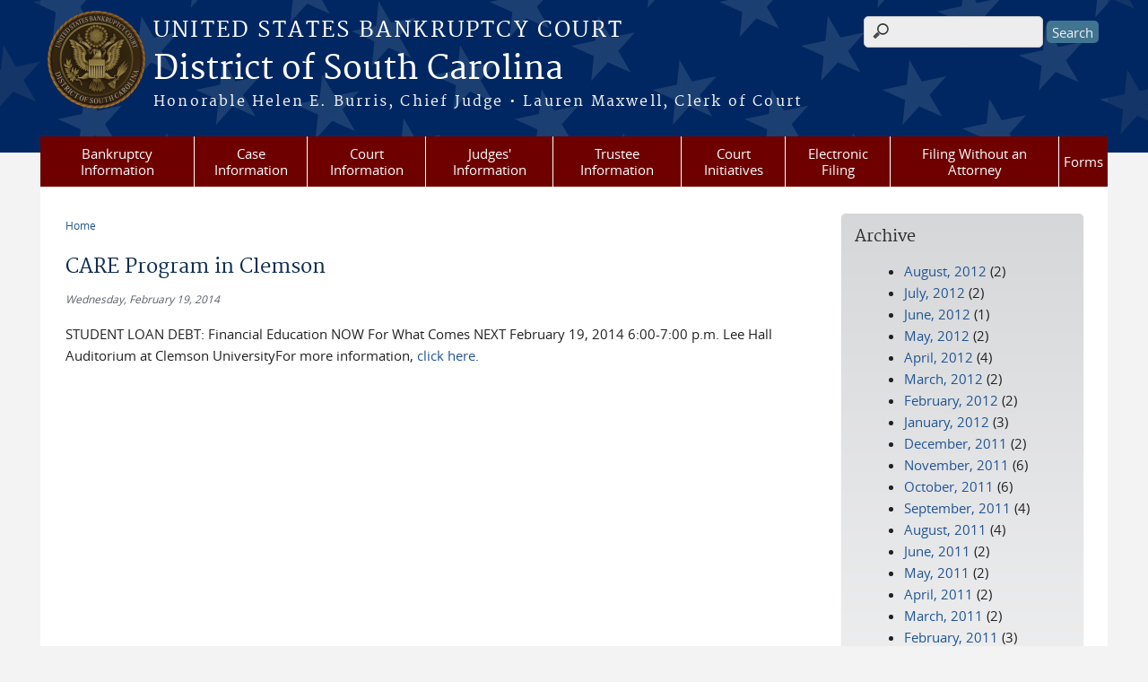

--- FILE ---
content_type: text/html; charset=utf-8
request_url: https://www.scb.uscourts.gov/news/care-program-clemson?page=5
body_size: 32658
content:
<!DOCTYPE html>
  <!--[if IEMobile 7]><html class="no-js ie iem7" lang="en" dir="ltr"><![endif]-->
  <!--[if lte IE 6]><html class="no-js ie lt-ie9 lt-ie8 lt-ie7" lang="en" dir="ltr"><![endif]-->
  <!--[if (IE 7)&(!IEMobile)]><html class="no-js ie lt-ie9 lt-ie8" lang="en" dir="ltr"><![endif]-->
  <!--[if IE 8]><html class="no-js ie lt-ie9" lang="en" dir="ltr"><![endif]-->
  <!--[if (gte IE 9)|(gt IEMobile 7)]><html class="no-js ie" lang="en" dir="ltr" prefix="content: http://purl.org/rss/1.0/modules/content/ dc: http://purl.org/dc/terms/ foaf: http://xmlns.com/foaf/0.1/ og: http://ogp.me/ns# rdfs: http://www.w3.org/2000/01/rdf-schema# sioc: http://rdfs.org/sioc/ns# sioct: http://rdfs.org/sioc/types# skos: http://www.w3.org/2004/02/skos/core# xsd: http://www.w3.org/2001/XMLSchema#"><![endif]-->
  <!--[if !IE]><!--><html class="no-js" lang="en" dir="ltr" prefix="content: http://purl.org/rss/1.0/modules/content/ dc: http://purl.org/dc/terms/ foaf: http://xmlns.com/foaf/0.1/ og: http://ogp.me/ns# rdfs: http://www.w3.org/2000/01/rdf-schema# sioc: http://rdfs.org/sioc/ns# sioct: http://rdfs.org/sioc/types# skos: http://www.w3.org/2004/02/skos/core# xsd: http://www.w3.org/2001/XMLSchema#"><!--<![endif]-->
<head>
  <meta http-equiv="X-UA-Compatible" content="IE=9; IE=8; IE=7" />
<meta charset="utf-8" />
<meta name="Generator" content="Drupal 7 (http://drupal.org)" />
<link rel="canonical" href="/news/care-program-clemson" />
<link rel="shortlink" href="/node/1438" />
<link rel="shortcut icon" href="https://www.scb.uscourts.gov/sites/all/themes/bankruptcy/favicon.ico" type="image/vnd.microsoft.icon" />
<link rel="profile" href="http://www.w3.org/1999/xhtml/vocab" />
<meta name="HandheldFriendly" content="true" />
<meta name="MobileOptimized" content="width" />
<meta http-equiv="cleartype" content="on" />
<link rel="apple-touch-icon" href="https://www.scb.uscourts.gov/sites/all/themes/cstbase/apple-touch-icon-114x114.png" sizes="114x114" />
<link rel="apple-touch-icon" href="https://www.scb.uscourts.gov/sites/all/themes/cstbase/apple-touch-icon-57x57.png" sizes="57x57" />
<link rel="apple-touch-icon" href="https://www.scb.uscourts.gov/sites/all/themes/cstbase/apple-touch-icon-60x60.png" sizes="60x60" />
<link rel="apple-touch-icon" href="https://www.scb.uscourts.gov/sites/all/themes/cstbase/apple-touch-icon-72x72.png" sizes="72x72" />
<link rel="apple-touch-icon" href="https://www.scb.uscourts.gov/sites/all/themes/cstbase/apple-touch-icon-76x76.png" sizes="76x76" />
<link rel="apple-touch-icon-precomposed" href="https://www.scb.uscourts.gov/sites/all/themes/cstbase/apple-touch-icon-precomposed-114x114.png" sizes="114x114" />
<link rel="apple-touch-icon-precomposed" href="https://www.scb.uscourts.gov/sites/all/themes/cstbase/apple-touch-icon-precomposed-152x152.png" sizes="152x152" />
<link rel="apple-touch-icon-precomposed" href="https://www.scb.uscourts.gov/sites/all/themes/cstbase/apple-touch-icon-precomposed-196x196.png" sizes="196x196" />
<link rel="apple-touch-icon-precomposed" href="https://www.scb.uscourts.gov/sites/all/themes/cstbase/apple-touch-icon-precomposed-72x72.png" sizes="72x72" />
<link rel="apple-touch-icon-precomposed" href="https://www.scb.uscourts.gov/sites/all/themes/cstbase/apple-touch-icon-precomposed.png" />
<link rel="apple-touch-icon" href="https://www.scb.uscourts.gov/sites/all/themes/cstbase/apple-touch-icon.png" />
<meta name="viewport" content="width=device-width" />
  <title>CARE Program in Clemson | District of South Carolina | United States Bankruptcy Court</title>
  <style>
@import url("https://www.scb.uscourts.gov/sites/all/themes/omega/omega/css/modules/system/system.base.css?t29zqf");
@import url("https://www.scb.uscourts.gov/sites/all/themes/omega/omega/css/modules/system/system.menus.theme.css?t29zqf");
@import url("https://www.scb.uscourts.gov/sites/all/themes/omega/omega/css/modules/system/system.messages.theme.css?t29zqf");
@import url("https://www.scb.uscourts.gov/sites/all/themes/omega/omega/css/modules/system/system.theme.css?t29zqf");
@import url("https://www.scb.uscourts.gov/sites/all/modules/contrib/calendar/css/calendar_multiday.css?t29zqf");
@import url("https://www.scb.uscourts.gov/modules/node/node.css?t29zqf");
@import url("https://www.scb.uscourts.gov/sites/all/themes/omega/omega/css/modules/comment/comment.theme.css?t29zqf");
@import url("https://www.scb.uscourts.gov/sites/all/themes/omega/omega/css/modules/field/field.theme.css?t29zqf");
@import url("https://www.scb.uscourts.gov/sites/all/modules/contrib/extlink/css/extlink.css?t29zqf");
@import url("https://www.scb.uscourts.gov/sites/all/modules/contrib/views/css/views.css?t29zqf");
@import url("https://www.scb.uscourts.gov/sites/all/themes/omega/omega/css/modules/search/search.theme.css?t29zqf");
@import url("https://www.scb.uscourts.gov/sites/all/themes/omega/omega/css/modules/user/user.base.css?t29zqf");
@import url("https://www.scb.uscourts.gov/sites/all/themes/omega/omega/css/modules/user/user.theme.css?t29zqf");
@import url("https://www.scb.uscourts.gov/sites/all/modules/contrib/ckeditor/css/ckeditor.css?t29zqf");
</style>
<style>
@import url("https://www.scb.uscourts.gov/sites/all/modules/contrib/jquery_update/replace/ui/themes/base/minified/jquery.ui.core.min.css?t29zqf");
@import url("https://www.scb.uscourts.gov/sites/all/themes/cstbase/css/jquery_ui/jquery-ui.css?t29zqf");
@import url("https://www.scb.uscourts.gov/sites/all/modules/contrib/jquery_update/replace/ui/themes/base/minified/jquery.ui.button.min.css?t29zqf");
@import url("https://www.scb.uscourts.gov/sites/all/modules/contrib/jquery_update/replace/ui/themes/base/minified/jquery.ui.resizable.min.css?t29zqf");
@import url("https://www.scb.uscourts.gov/sites/all/modules/contrib/jquery_update/replace/ui/themes/base/minified/jquery.ui.dialog.min.css?t29zqf");
@import url("https://www.scb.uscourts.gov/sites/all/modules/contrib/ctools/css/ctools.css?t29zqf");
@import url("https://www.scb.uscourts.gov/sites/all/modules/contrib/custom_search/custom_search.css?t29zqf");
@import url("https://www.scb.uscourts.gov/sites/all/modules/contrib/responsive_menus/styles/meanMenu/meanmenu.min.css?t29zqf");
@import url("https://www.scb.uscourts.gov/sites/all/modules/contrib/date/date_api/date.css?t29zqf");
</style>
<style>
@import url("https://www.scb.uscourts.gov/sites/all/themes/cstbase/css/cstbase.normalize.css?t29zqf");
@import url("https://www.scb.uscourts.gov/sites/all/themes/cstbase/css/cstbase.hacks.css?t29zqf");
@import url("https://www.scb.uscourts.gov/sites/all/themes/cstbase/css/cstbase.styles.css?t29zqf");
@import url("https://www.scb.uscourts.gov/sites/all/themes/adaptive/css/adaptive.normalize.css?t29zqf");
@import url("https://www.scb.uscourts.gov/sites/all/themes/adaptive/css/adaptive.hacks.css?t29zqf");
@import url("https://www.scb.uscourts.gov/sites/all/themes/adaptive/css/adaptive.styles.css?t29zqf");
@import url("https://www.scb.uscourts.gov/sites/all/themes/bankruptcy/css/bankruptcy.normalize.css?t29zqf");
@import url("https://www.scb.uscourts.gov/sites/all/themes/bankruptcy/css/bankruptcy.hacks.css?t29zqf");
@import url("https://www.scb.uscourts.gov/sites/all/themes/bankruptcy/css/bankruptcy.styles.css?t29zqf");
</style>

<!--[if lte IE 8]>
<style>
@import url("https://www.scb.uscourts.gov/sites/all/themes/cstbase/css/cstbase.no-query.css?t29zqf");
@import url("https://www.scb.uscourts.gov/sites/all/themes/adaptive/css/adaptive.no-query.css?t29zqf");
@import url("https://www.scb.uscourts.gov/sites/all/themes/bankruptcy/css/bankruptcy.no-query.css?t29zqf");
</style>
<![endif]-->
<style>
@import url("https://www.scb.uscourts.gov/sites/all/themes/adaptive/css/layouts/adaptive/adaptive.layout.css?t29zqf");
</style>
  <script src="https://www.scb.uscourts.gov/sites/all/libraries/modernizr/modernizr.custom.45361.js?t29zqf"></script>
<script src="//ajax.googleapis.com/ajax/libs/jquery/1.12.4/jquery.min.js"></script>
<script>window.jQuery || document.write("<script src='/sites/all/modules/contrib/jquery_update/replace/jquery/1.12/jquery.min.js'>\x3C/script>")</script>
<script src="https://www.scb.uscourts.gov/misc/jquery-extend-3.4.0.js?v=1.12.4"></script>
<script src="https://www.scb.uscourts.gov/misc/jquery-html-prefilter-3.5.0-backport.js?v=1.12.4"></script>
<script src="https://www.scb.uscourts.gov/misc/jquery.once.js?v=1.2"></script>
<script src="https://www.scb.uscourts.gov/misc/drupal.js?t29zqf"></script>
<script src="https://www.scb.uscourts.gov/sites/all/themes/omega/omega/js/no-js.js?t29zqf"></script>
<script src="https://www.scb.uscourts.gov/sites/all/modules/contrib/jquery_update/js/jquery_browser.js?v=0.0.1"></script>
<script src="//ajax.googleapis.com/ajax/libs/jqueryui/1.10.2/jquery-ui.min.js"></script>
<script>window.jQuery.ui || document.write("<script src='/sites/all/modules/contrib/jquery_update/replace/ui/ui/minified/jquery-ui.min.js'>\x3C/script>")</script>
<script src="https://www.scb.uscourts.gov/misc/ui/jquery.ui.position-1.13.0-backport.js?v=1.10.2"></script>
<script src="https://www.scb.uscourts.gov/misc/ui/jquery.ui.dialog-1.13.0-backport.js?v=1.10.2"></script>
<script src="https://www.scb.uscourts.gov/misc/form-single-submit.js?v=7.103"></script>
<script src="https://www.scb.uscourts.gov/sites/all/modules/custom/us_courts_helpers/js/json2.js?t29zqf"></script>

<!--[if (gte IE 6)&(lte IE 8)]>
<script src="https://www.scb.uscourts.gov/sites/all/themes/adaptive/libraries/html5shiv/html5shiv.min.js?t29zqf"></script>
<![endif]-->

<!--[if (gte IE 6)&(lte IE 8)]>
<script src="https://www.scb.uscourts.gov/sites/all/themes/adaptive/libraries/html5shiv/html5shiv-printshiv.min.js?t29zqf"></script>
<![endif]-->

<!--[if (gte IE 6)&(lte IE 8)]>
<script src="https://www.scb.uscourts.gov/sites/all/themes/adaptive/libraries/respond/respond.min.js?t29zqf"></script>
<![endif]-->
<script src="https://www.scb.uscourts.gov/sites/all/modules/contrib/custom_search/js/custom_search.js?t29zqf"></script>
<script src="https://www.scb.uscourts.gov/sites/all/modules/contrib/responsive_menus/styles/meanMenu/jquery.meanmenu.min.js?t29zqf"></script>
<script src="https://www.scb.uscourts.gov/sites/all/modules/contrib/responsive_menus/styles/meanMenu/responsive_menus_mean_menu.js?t29zqf"></script>
<script src="https://www.scb.uscourts.gov/sites/all/modules/contrib/extlink/js/extlink.js?t29zqf"></script>
<script src="https://www.scb.uscourts.gov/sites/all/themes/cstbase/js/cstbase.behaviors.js?t29zqf"></script>
<script src="https://www.scb.uscourts.gov/sites/all/themes/adaptive/js/jquery.horizontalNav.min.js?t29zqf"></script>
<script src="https://www.scb.uscourts.gov/sites/all/themes/adaptive/js/adaptive.behaviors.js?t29zqf"></script>
<script src="https://www.scb.uscourts.gov/sites/all/themes/bankruptcy/js/wnxml.js?t29zqf"></script>
<script src="https://www.scb.uscourts.gov/sites/all/themes/bankruptcy/js/twib.js?t29zqf"></script>
<script src="https://www.scb.uscourts.gov/sites/all/themes/bankruptcy/js/tokens.js?t29zqf"></script>
<script src="https://www.scb.uscourts.gov/sites/all/themes/bankruptcy/js/calendars.js?t29zqf"></script>
<script src="https://www.scb.uscourts.gov/sites/all/themes/bankruptcy/js/main.js?t29zqf"></script>
<script src="https://www.scb.uscourts.gov/sites/all/themes/bankruptcy/js/collapsibles.js?t29zqf"></script>
<script>jQuery.extend(Drupal.settings, {"basePath":"\/","pathPrefix":"","setHasJsCookie":0,"custom_search":{"form_target":"_self","solr":1},"responsive_menus":[{"selectors":"#main-menu, .l-region--header .menu-name-main-menu, #block-system-main-menu","container":"body","trigger_txt":"\u0026#8801; MENU","close_txt":"X CLOSE","close_size":"1em","position":"left","media_size":"960","show_children":"1","expand_children":"1","expand_txt":"\u25bc","contract_txt":"\u25b2","remove_attrs":"1","responsive_menus_style":"mean_menu"}],"us_courts_extlink":{"extlink_default_text":"You are now leaving the website of the District of South Carolina. The link below contains information created and maintained by other public and private organizations.\r\n\r\nThis link is provided for the user\u0027s convenience. The District of South Carolina does not control or guarantee the accuracy, relevance, timeliness, or completeness of this outside information; nor does it control or guarantee the ongoing availability, maintenance, or security of this Internet site. Further, the inclusion of links is not intended to reflect their importance or to endorse any views expressed, or products or services offered, on these outside sites, or the organizations sponsoring the sites."},"urlIsAjaxTrusted":{"\/news\/care-program-clemson?page=5":true},"extlink":{"extTarget":0,"extClass":"ext","extLabel":"(link is external)","extImgClass":0,"extIconPlacement":0,"extSubdomains":1,"extExclude":"(.uscourts.gov)|(-admin.jdc.ao.dcn)|(-dev.jdc.ao.dcn)","extInclude":"","extCssExclude":"","extCssExplicit":"","extAlert":0,"extAlertText":"You are now leaving the website of the District of South Carolina. The link below contains information created and maintained by other public and private organizations.\r\n\r\nThis link is provided for the user\u0027s convenience. The District of South Carolina does not control or guarantee the accuracy, relevance, timeliness, or completeness of this outside information; nor does it control or guarantee the ongoing availability, maintenance, or security of this Internet site. Further, the inclusion of links is not intended to reflect their importance or to endorse any views expressed, or products or services offered, on these outside sites, or the organizations sponsoring the sites.","mailtoClass":"mailto","mailtoLabel":"(link sends e-mail)","extUseFontAwesome":0}});</script>
</head>
<body class="html not-front not-logged-in page-node page-node- page-node-1438 node-type-news-announcements section-news">
  <a href="#main-content" class="element-invisible element-focusable">Skip to main content</a>
    <div id="header-outline">
<div id="page-wrapper">
  <div class="l-page has-one-sidebar has-sidebar-second">

    <!-- Header -->
    <header class="l-header" role="banner">
      <div class="l-branding">
                  <a href="/" title="Home" rel="home" class="site-logo"><img src="https://www.scb.uscourts.gov/sites/default/files/BankruptcyDISTRICT%20OF%20SOUTH%20CAROLINA_AG_DARK.png" alt="Home" /></a>
        
        <div class="court-info">
                      <h1 class="court-title"><a href="/" title="Home" rel="home"><span>United States Bankruptcy Court</span></a></h1>
          
          
                          <h2 class="site-name">
                <a href="/" title="Home" rel="home">
                                    District of South Carolina                </a>
              </h2>
            
                          <h1 class="site-slogan">
                <a href="/" title="Home" rel="home"><span>Honorable Helen E. Burris, Chief Judge   •   Lauren Maxwell, Clerk of Court</span></a>
              </h1>
            
                  </div>

              </div>

        <div class="l-region l-region--header">
    <div id="block-search-form" role="search" class="block block--search block--search-form">
        <div class="block__content">
    <form class="search-form search-block-form" role="search" action="/news/care-program-clemson?page=5" method="post" id="search-block-form" accept-charset="UTF-8"><div><div class="container-inline">
      <h2 class="element-invisible">Search form</h2>
    <div class="form-item form-type-textfield form-item-search-block-form">
  <label for="edit-search-block-form--2">Search this site </label>
 <input title="Enter the terms you wish to search for." class="custom-search-box form-text" placeholder="" type="text" id="edit-search-block-form--2" name="search_block_form" value="" size="15" maxlength="128" />
</div>
<div class="form-actions form-wrapper" id="edit-actions"><input type="submit" id="edit-submit" name="op" value="Search" class="form-submit" /></div><input type="hidden" name="form_build_id" value="form-2IdwnmUk8U7xcw4Me1uqUMGhBK69yz-o8AIhNSlMirI" />
<input type="hidden" name="form_id" value="search_block_form" />
</div>
</div></form>  </div>
</div>
<div id="block-us-courts-stock-font-resizer" class="block block--us-courts-stock text-resizer-block block--us-courts-stock-font-resizer">
        <div class="block__content">
    <div class="resizer-wrap clearfix">
	<span>Text Size: </span>
	<ul class="resizer">
		<li class="decrease-font"><a href="#">Decrease font size</a></li>
		<li class="reset-font"><a href="#">Reset font size</a></li>
		<li class="increase-font"><a href="#">Increase font size</a></li>
	</ul>
</div>  </div>
</div>
<nav id="block-menu-block-us-courts-menu-blocks-main-nav" role="navigation" class="block block--menu-block block--menu-block-us-courts-menu-blocks-main-nav">
      
  <div class="menu-block-wrapper menu-block-us_courts_menu_blocks_main_nav menu-name-main-menu parent-mlid-0 menu-level-1">
  <ul class="menu"><li class="first expanded menu-mlid-469"><a href="/week-bankruptcy">Bankruptcy Information</a><ul class="menu"><li class="first leaf menu-mlid-507"><a href="http://www.uscourts.gov/services-forms/bankruptcy/bankruptcy-basics">Bankruptcy Basics</a></li>
<li class="leaf menu-mlid-535"><a href="/bbvideos">Bankruptcy Basics Videos</a></li>
<li class="leaf menu-mlid-534"><a href="/credit-reporting-information">Credit Reporting Information</a></li>
<li class="leaf menu-mlid-451"><a href="/court-info/faq">FAQs</a></li>
<li class="leaf menu-mlid-528"><a href="https:/goexternal.html?http://www.uscourts.gov/educational-resources/educational-activities/bankruptcy-basics-glossary">Glossary of Bankruptcy Terms</a></li>
<li class="leaf menu-mlid-530"><a href="/list-creditors">List of Creditors</a></li>
<li class="last leaf has-children menu-mlid-2315"><a href="/week-bankruptcy">Bankruptcy History</a></li>
</ul></li>
<li class="expanded menu-mlid-463"><a href="/case-information">Case Information</a><ul class="menu"><li class="first leaf menu-mlid-541"><a href="/case-information">Access To Case Info</a></li>
<li class="leaf menu-mlid-536"><a href="/archive-retrieval">Archived Cases</a></li>
<li class="leaf menu-mlid-476"><a href="/case-filing-stats">Case Filing Stats</a></li>
<li class="leaf menu-mlid-538"><a href="/electronic-notice-overview">Electronic Notice</a></li>
<li class="leaf menu-mlid-537"><a href="/vcis">VCIS</a></li>
<li class="last leaf menu-mlid-2308"><a href="https://www.scb.uscourts.gov/unclaimed-funds">Unclaimed Funds </a></li>
</ul></li>
<li class="expanded menu-mlid-450"><a href="https:/#">Court Information</a><ul class="menu"><li class="first leaf menu-mlid-1182"><a href="/assistance-hearing-impaired-and-language-resources">Assistance for the Hearing Impaired and Language Resources</a></li>
<li class="leaf menu-mlid-475"><a href="/court-calendars">Calendars</a></li>
<li class="leaf menu-mlid-968"><a href="/self-scheduling-calendars">Self-Scheduling Calendars</a></li>
<li class="leaf menu-mlid-529"><a href="/bankruptcy-court-divisions">Divisions &amp; Case Assignment</a></li>
<li class="leaf menu-mlid-546"><a href="/employment-opportunities">Employment Opportunities</a></li>
<li class="leaf menu-mlid-521"><a href="/court-fees">Fees</a></li>
<li class="leaf menu-mlid-504"><a href="/help">Help</a></li>
<li class="leaf has-children menu-mlid-524"><a href="/local-rules">Local Rules and Orders</a></li>
<li class="leaf has-children menu-mlid-452"><a href="/court-info/court-locations">Locations</a></li>
<li class="leaf menu-mlid-2011"><a href="/mediation">Mediation</a></li>
<li class="leaf menu-mlid-453"><a href="/court-info/court-holidays">Office Hours &amp; Holiday Schedule</a></li>
<li class="leaf menu-mlid-473"><a href="/sale-notices">Sale Notices</a></li>
<li class="leaf has-children menu-mlid-505"><a href="/court-technology">Technology</a></li>
<li class="leaf menu-mlid-512"><a href="/telephone-directory">Telephone Directory</a></li>
<li class="last leaf menu-mlid-509"><a href="/transcripts-audio-recordings">Transcripts &amp; Audio Recordings</a></li>
</ul></li>
<li class="expanded menu-mlid-459"><a href="/chambers-guidelines-information">Judges&#039; Information</a><ul class="menu"><li class="first leaf has-children menu-mlid-495"><a href="/chambers-guidelines-information">Chambers Guidelines &amp; Information</a></li>
<li class="leaf menu-mlid-607"><a href="/rules-judicial-conduct-and-judicial-disability">Judicial Conduct and Judicial Disability</a></li>
<li class="leaf menu-mlid-606"><a href="/judges-attendance-privately-funded-educational-programs">Judges&#039; Attendance at Privately Funded Educational Programs</a></li>
<li class="leaf menu-mlid-1639"><a href="/judicial-opinions">Judicial Opinions</a></li>
<li class="last leaf menu-mlid-496"><a href="/self-scheduling-calendars">Self-Scheduling Calendars</a></li>
</ul></li>
<li class="leaf menu-mlid-468"><a href="/trustee-information">Trustee Information</a></li>
<li class="expanded menu-mlid-467"><a href="/court-initiatives">Court Initiatives</a><ul class="menu"><li class="first leaf menu-mlid-479"><a href="/ask-lawyer">Ask-A-Lawyer</a></li>
<li class="last leaf menu-mlid-478"><a href="/financial-education-care-program">Financial Education</a></li>
</ul></li>
<li class="expanded menu-mlid-466"><a href="/electronic-filing">Electronic Filing</a><ul class="menu"><li class="first leaf menu-mlid-608"><a href="https://ecf.scb.uscourts.gov/">CM/ECF</a></li>
<li class="leaf menu-mlid-506"><a href="/cmecf-participants-guides">CM/ECF Participant&#039;s Guides</a></li>
<li class="leaf menu-mlid-532"><a href="https:/pdf/Local_Rules/5005-4/5005-4.pdf">Local Rule Regarding Electronic Filing</a></li>
<li class="leaf menu-mlid-513"><a href="/electronic-filing-claims">Filing a Claim (ePOC)</a></li>
<li class="leaf menu-mlid-545"><a href="/electronic-filing">Filing a Financial Management Certificate (eFinCert)</a></li>
<li class="last leaf menu-mlid-526"><a href="/filing-access-cmecf">Filing Access to CM/ECF</a></li>
</ul></li>
<li class="expanded menu-mlid-465"><a href="/filing-without-attorney-debtors">Filing Without an Attorney</a><ul class="menu"><li class="first leaf menu-mlid-483"><a href="/parties-without-attorney-creditors">Creditors</a></li>
<li class="leaf menu-mlid-482"><a href="/filing-without-attorney-debtors">Debtors</a></li>
<li class="leaf menu-mlid-484"><a href="/parties-without-attorney-other-interested-parties">Other Interested Parties</a></li>
<li class="leaf menu-mlid-2310"><a href="/esr">Submitting a Bankruptcy Package Electronically - Electronic Self-Representation (eSR)</a></li>
<li class="leaf menu-mlid-2306"><a href="/edss">Electronic Document Submission System (EDSS)</a></li>
<li class="leaf menu-mlid-2309"><a href="https://www.scb.uscourts.gov/reaffirmation-agreements">Reaffirmation Agreements</a></li>
<li class="leaf menu-mlid-2312"><a href="https://www.scb.uscourts.gov/online-payments">Pay Fees Online</a></li>
<li class="last leaf menu-mlid-2311"><a href="https://www.scb.uscourts.gov/unclaimed-funds">Unclaimed Funds</a></li>
</ul></li>
<li class="last expanded menu-mlid-457"><a href="/local-forms">Forms</a><ul class="menu"><li class="first leaf menu-mlid-485"><a href="/local-forms">Local Forms</a></li>
<li class="last leaf menu-mlid-486"><a href="http://www.uscourts.gov/forms/bankruptcy-forms">National Forms</a></li>
</ul></li>
</ul></div>
</nav>
  </div>
          </header>

    <!-- Main Content -->
    <div id="main-content-wrapper">
      <div class="l-main">
                
        <!-- Front page welcome message -->

        <div class="l-welcome">
                            </div>

        <!-- Main Content -->
        <div class="l-content" role="main">

          
          <h2 class="element-invisible">You are here</h2><ul class="breadcrumb"><li><a href="/">Home</a></li></ul>            <a id="main-content"></a>
          
                      <h1 id="page-title">
              CARE Program in Clemson            </h1>
          
                                        
                      <article about="/news/care-program-clemson" typeof="sioc:Item foaf:Document" role="article" class="node node--news-announcements node--full node--news-announcements--full">
      <header>
                  <span property="dc:title" content="CARE Program in Clemson" class="rdf-meta element-hidden"></span><span property="sioc:num_replies" content="0" datatype="xsd:integer" class="rdf-meta element-hidden"></span>    </header>
  
  
  <div class="node__content">
    <div class="field field--name-field-news-date field--type-date field--label-hidden"><div class="field__items"><div class="field__item even"><span  property="dc:date" datatype="xsd:dateTime" content="2014-02-19T00:00:00-05:00" class="date-display-single">Wednesday, February 19, 2014</span></div></div></div><div class="field field--name-body field--type-text-with-summary field--label-hidden"><div class="field__items"><div class="field__item even" property="content:encoded"><p>STUDENT LOAN DEBT: Financial Education NOW For What Comes NEXT February 19, 2014 6:00-7:00 p.m. Lee Hall Auditorium at Clemson UniversityFor more information, <a href="http://www.scb.uscourts.gov/pdf/court_postings/student loan debt.pdf">click here. </a></p>
</div></div></div>  </div>

    </article>
          
                    </div>
          <aside class="l-region l-region--sidebar-second">
    <div id="block-views-news-archive-block" class="block block--views grey_gradient block--views-news-archive-block">
        <h2 class="block__title">Archive</h2>
      <div class="block__content">
    <div class="view view-news view-id-news view-display-id-archive_block view-dom-id-5c9b35bcd2f831886f4e09560ed21726">
        
  
  
      <div class="view-content">
      <div class="item-list">
  <ul class="views-summary">
      <li><a href="/news/2012-08">August, 2012</a>
              (2)
          </li>
      <li><a href="/news/2012-07">July, 2012</a>
              (2)
          </li>
      <li><a href="/news/2012-06">June, 2012</a>
              (1)
          </li>
      <li><a href="/news/2012-05">May, 2012</a>
              (2)
          </li>
      <li><a href="/news/2012-04">April, 2012</a>
              (4)
          </li>
      <li><a href="/news/2012-03">March, 2012</a>
              (2)
          </li>
      <li><a href="/news/2012-02">February, 2012</a>
              (2)
          </li>
      <li><a href="/news/2012-01">January, 2012</a>
              (3)
          </li>
      <li><a href="/news/2011-12">December, 2011</a>
              (2)
          </li>
      <li><a href="/news/2011-11">November, 2011</a>
              (6)
          </li>
      <li><a href="/news/2011-10">October, 2011</a>
              (6)
          </li>
      <li><a href="/news/2011-09">September, 2011</a>
              (4)
          </li>
      <li><a href="/news/2011-08">August, 2011</a>
              (4)
          </li>
      <li><a href="/news/2011-06">June, 2011</a>
              (2)
          </li>
      <li><a href="/news/2011-05">May, 2011</a>
              (2)
          </li>
      <li><a href="/news/2011-04">April, 2011</a>
              (2)
          </li>
      <li><a href="/news/2011-03">March, 2011</a>
              (2)
          </li>
      <li><a href="/news/2011-02">February, 2011</a>
              (3)
          </li>
      <li><a href="/news/2011-01">January, 2011</a>
              (5)
          </li>
      <li><a href="/news/2010-12">December, 2010</a>
              (4)
          </li>
      <li><a href="/news/2010-11">November, 2010</a>
              (5)
          </li>
      <li><a href="/news/2010-10">October, 2010</a>
              (5)
          </li>
      <li><a href="/news/2010-09">September, 2010</a>
              (3)
          </li>
      <li><a href="/news/2010-08">August, 2010</a>
              (1)
          </li>
      <li><a href="/news/2010-07">July, 2010</a>
              (5)
          </li>
      <li><a href="/news/2010-06">June, 2010</a>
              (1)
          </li>
      <li><a href="/news/2010-05">May, 2010</a>
              (3)
          </li>
      <li><a href="/news/2010-04">April, 2010</a>
              (1)
          </li>
      <li><a href="/news/2010-03">March, 2010</a>
              (7)
          </li>
      <li><a href="/news/2010-02">February, 2010</a>
              (3)
          </li>
    </ul>
</div>
    </div>
  
      <h2 class="element-invisible">Pages</h2><ul class="pager"><li class="pager__item pager__item--first"><a title="Go to first page" href="/news/care-program-clemson">« first</a></li>
<li class="pager__item pager__item--previous"><a title="Go to previous page" href="/news/care-program-clemson?page=4">‹ previous</a></li>
<li class="pager__item"><a title="Go to page 1" href="/news/care-program-clemson">1</a></li>
<li class="pager__item"><a title="Go to page 2" href="/news/care-program-clemson?page=1">2</a></li>
<li class="pager__item"><a title="Go to page 3" href="/news/care-program-clemson?page=2">3</a></li>
<li class="pager__item"><a title="Go to page 4" href="/news/care-program-clemson?page=3">4</a></li>
<li class="pager__item"><a title="Go to page 5" href="/news/care-program-clemson?page=4">5</a></li>
<li class="pager__item pager__item--current">6</li>
<li class="pager__item"><a title="Go to page 7" href="/news/care-program-clemson?page=6">7</a></li>
<li class="pager__item"><a title="Go to page 8" href="/news/care-program-clemson?page=7">8</a></li>
<li class="pager__item"><a title="Go to page 9" href="/news/care-program-clemson?page=8">9</a></li>
<li class="pager__item pager__item--next"><a title="Go to next page" href="/news/care-program-clemson?page=6">next ›</a></li>
<li class="pager__item pager__item--last"><a title="Go to last page" href="/news/care-program-clemson?page=8">last »</a></li>
</ul>  
  
  
  
  
</div>  </div>
</div>
  </aside>
        

        <!-- Triptych -->
        <div class="l-triptych">
                                      </div>

      </div>
    </div>

     <!-- Footer -->
    <footer class="l-footer" role="contentinfo">
        <div class="l-region l-region--footer">
    <div id="block-nodeblock-nb-footer-coptright" class="block block--nodeblock block--nodeblock-nb-footer-coptright">
        <div class="block__content">
    <div id="node-15" class="node node--node-block node--full node--node-block--full clearfix" about="/content/footer-copyright" typeof="sioc:Item foaf:Document" role="article" class="node node--node-block node--full node--node-block--full">

        <span property="dc:title" content="Footer (left): Home" class="rdf-meta element-hidden"></span><span property="sioc:num_replies" content="0" datatype="xsd:integer" class="rdf-meta element-hidden"></span>
  
  <div class="content" class="node__content">
    <div class="field field--name-body field--type-text-with-summary field--label-hidden"><div class="field__items"><div class="field__item even" property="content:encoded"><p><a class="ql-first" href="/">Home</a> | <a href="/sitemap">Sitemap</a> | <a href="/email.html?feedback">Send Us Feedback</a> | <a href="/employment">Employment</a> | <a href="http://www.uscourts.gov/Common/Glossary.aspx" target="_blank">Glossary of Legal Terms</a> | <a href="/help">Help</a> | <a class="ql-last" href="/court-info/faq">FAQs</a></p>
</div></div></div>  </div>

  
  
</div>
  </div>
</div>
<div id="block-nodeblock-nb-footer-quick-links" class="block block--nodeblock block--nodeblock-nb-footer-quick-links">
        <div class="block__content">
    <div id="node-14" class="node node--node-block node--full node--node-block--full clearfix" about="/content/footer-right-quick-links" typeof="sioc:Item foaf:Document" role="article" class="node node--node-block node--full node--node-block--full">

        <span property="dc:title" content="Footer (right): Quick links" class="rdf-meta element-hidden"></span><span property="sioc:num_replies" content="0" datatype="xsd:integer" class="rdf-meta element-hidden"></span>
  
  <div class="content" class="node__content">
    <div class="field field--name-body field--type-text-with-summary field--label-hidden"><div class="field__items"><div class="field__item even" property="content:encoded"><p><a class="ql-first" href="/security-disclaimer-policy">Security &amp; Disclaimer Policy</a></p>
</div></div></div>  </div>

  
  
</div>
  </div>
</div>
  </div>
    </footer>

  </div>
</div>
</div>
  <script src="https://www.scb.uscourts.gov/sites/all/modules/custom/us_courts_extlink/us_courts_extlink.js?t29zqf"></script>
<script src=""></script>
</body>
</html>


--- FILE ---
content_type: application/javascript
request_url: https://www.scb.uscourts.gov/sites/all/themes/bankruptcy/js/wnxml.js?t29zqf
body_size: 14553
content:
var xmlItemTemplate;

var WebServicePath = location.protocol + "//" + document.location.host + "/MessageWebService/";
var xmlhttp;
var xmlhttpAlert;
var xmlhttpSroll;
var xmlhttpNOS;
var startDate;
var msgType;
var AlertElement;


function loadXMLDoc(url)
{
xmlhttp=null
// code for Mozilla, etc.
if (window.XMLHttpRequest)
  {
  xmlhttp=new XMLHttpRequest()
  }
// code for IE
else if (window.ActiveXObject)
  {
  xmlhttp=new ActiveXObject("Microsoft.XMLHTTP")
  }
  
if (xmlhttp!=null)
  {
  
   xmlhttp.onreadystatechange=state_Change;
   try{xmlhttp.open("POST",url,true);}
   catch(err){return;}
   xmlhttp.setRequestHeader("Content-length", 0);
   xmlhttp.send("");
  }
else
  {
   alert("Your browser does not support XMLHTTP.")
  }
}

function loadAlert(url)
{
xmlhttpAlert=null
// code for Mozilla, etc.
if (window.XMLHttpRequest)
  {
  xmlhttpAlert=new XMLHttpRequest()
  }
// code for IE
else if (window.ActiveXObject)
  {
  xmlhttpAlert=new ActiveXObject("Microsoft.XMLHTTP")
  }
  
if (xmlhttpAlert!=null)
  {
  
   xmlhttpAlert.onreadystatechange=state_ChangeAlert;
   try{xmlhttpAlert.open("POST",url,true);}
   catch(err){return;}
   xmlhttpAlert.setRequestHeader("Content-Length", 0);
   xmlhttpAlert.send("");
  }
else
  {
   alert("Your browser does not support XMLHTTP.")
  }
}

function loadScroll(url)
{
xmlhttpScroll=null
// code for Mozilla, etc.
if (window.XMLHttpRequest)
  {
  xmlhttpScroll=new XMLHttpRequest()
  }
// code for IE
else if (window.ActiveXObject)
  {
  xmlhttpScroll=new ActiveXObject("Microsoft.XMLHTTP")
  }
  
if (xmlhttpScroll!=null)
  {
  
   xmlhttpScroll.onreadystatechange=state_ChangeScroll;
   try{xmlhttpScroll.open("POST",url,true);}
   catch(err){return;}
   xmlhttpScroll.setRequestHeader("Content-length", 0);
   xmlhttpScroll.send("");
  }
else
  {
   alert("Your browser does not support XMLHTTP.")
  }
}

function loadNOS(url)
{
xmlhttpNOS=null
// code for Mozilla, etc.
if (window.XMLHttpRequest)
  {
  xmlhttpNOS=new XMLHttpRequest()
  }
// code for IE
else if (window.ActiveXObject)
  {
  xmlhttpNOS=new ActiveXObject("Microsoft.XMLHTTP")
  }
  
if (xmlhttpNOS!=null)
  {
  
   xmlhttpNOS.onreadystatechange=state_ChangeNOS;
   try{xmlhttpNOS.open("POST",url,true);}
   catch(err){return;}
   xmlhttpNOS.setRequestHeader("Content-length", 0);
   xmlhttpNOS.send("");
  }
else
  {
   alert("Your browser does not support XMLHTTP.")
  }
}
function state_Change()
{
// if xmlhttp shows "loaded"
if (xmlhttp.readyState==4)
  {
  if (xmlhttp.status==200)
    {
        FillXmlTable();
        return true;
    }
  else
    {
        //alert("Problem retrieving XML data:"+xmlhttp.status)
        return false;
    }
  }
}

function state_ChangeAlert()
{
// if xmlhttpAlert shows "loaded"
if (xmlhttpAlert.readyState==4)
  {
  if (xmlhttpAlert.status==200)
    {
        var alertHTML =	xmlhttpAlert.responseXML.documentElement.text;
		if(alertHTML == undefined)
			alertHTML =	xmlhttpAlert.responseXML.documentElement.textContent;
        AlertElement.innerHTML = alertHTML;
        return true;
    }
  else
    {
        //alert("Problem retrieving Alert XML data:" + xmlhttpAlert.status)
        return false;
    }
  }
}

function state_ChangeScroll()
{
// if xmlhttp shows "loaded"
if (xmlhttpScroll.readyState==4)
  {
  if (xmlhttpScroll.status==200)
    {
        FillScroll();
        return true;
    }
  else
    {
        //alert("Problem retrieving ScrollBox XML data:" + xmlhttpScroll.status)
        return false;
    }
  }
}

function state_ChangeNOS()
{
// if xmlhttp shows "loaded"
if (xmlhttpNOS.readyState==4)
  {
  if (xmlhttpNOS.status==200)
    {
        FillNOS();
        return true;
    }
  else
    {
        //alert("Problem retrieving NOS XML data:" + xmlhttpNOS.status)
        return false;
    }
  }
}

function FillXmlTable()
{
    theDate = startDate;
    document.getElementById("xmlItemTable").rows[0].style.display="block";
    document.getElementById("xmlItemTable").rows[1].style.display="block";
    document.getElementById("xmlItemTable").rows[2].style.display="block";
    while(document.getElementById("xmlItemTable").tBodies.length > 1)
        document.getElementById("xmlItemTable").removeChild(document.getElementById("xmlItemTable").tBodies[1]);

    var response = xmlhttp.responseXML.documentElement;
    var x=response.getElementsByTagName("message");
    for (i=0;i<x.length;i++)
    {
        var attribs = x[i].attributes;
        if(attribs.getNamedItem("display").value == "false")
          continue;
        if(attribs.getNamedItem(msgType).value == "false")
          continue;
        var templateBody = document.createElement("tbody")
        if(document.getElementById("xmlItemTable").childNodes[0].innerHTML == undefined)
           templateBody = document.getElementById("xmlItemTable").childNodes[1].cloneNode(true);
        else
           templateBody = document.getElementById("xmlItemTable").childNodes[0].cloneNode(true);
        var date;
        var title;
        var entry;
        var xx=x[i].getElementsByTagName("date")
        {
         try
         {
            date = xx[0].childNodes[0].childNodes[0].nodeValue
            date += "/";
            date += xx[0].childNodes[1].childNodes[0].nodeValue
            date += "/";
            date += xx[0].childNodes[2].childNodes[0].nodeValue
         }
         catch (er)
         {
            alert("Error reading message date.");
         }
        }
        
        title = x[i].getElementsByTagName("title")[0].childNodes[0].nodeValue;
        entry = x[i].getElementsByTagName("entry")[0].text;
        if(entry == undefined)
        {
          entry = x[i].getElementsByTagName("entry")[0].textContent;
        }
        if(msgType == "wn" && attribs.getNamedItem("jc").value == "true")
        {
           title = "Judges' Corner - " + title;
           entry = "<a href='judges_corner.html#" + attribs.getNamedItem("msgid").value + "'>Please click here to view the entire posting at the Judges' Corner</a>";
        }

        var msgAnchor = "<A NAME='" + attribs.getNamedItem("msgid").value + "'></A>";
        //document.getElementById("xmlItemTable").appendChild(msgAnchor);
        document.getElementById("xmlItemTable").appendChild(templateBody);
        for (r=0;r<templateBody.rows.length;r++)
        {
          for (c=0; c<templateBody.rows[r].cells.length; c++)
          {
            templateBody.rows[r].cells[c].innerHTML = templateBody.rows[r].cells[c].innerHTML.replace("<!--ITEMDATE-->", date).replace("<!--ITEMMSGBODY-->", entry).replace("<!--ITEMTITLE-->", msgAnchor + title);
          }
        }
    }
    document.getElementById("xmlItemTable").rows[0].style.display="none";
    document.getElementById("xmlItemTable").rows[1].style.display="none";
    document.getElementById("xmlItemTable").rows[2].style.display="none";
    //document.getElementById("xmlItemTable").deleteRow(0);document.getElementById("xmlItemTable").deleteRow(0);document.getElementById("xmlItemTable").deleteRow(0);
}

function FillScroll()
{
    var response = xmlhttpScroll.responseXML.documentElement;
    var x=response.getElementsByTagName("message");
    var divTemplate = document.getElementById("scrollBox").cloneNode(true)
    var MaxHeight = parseInt(document.getElementById("itemMsgBody").style.height);
    var msgElement = document.getElementById("itemMsgBody").cloneNode(true);
    document.getElementById("scrollBox").innerHTML = "";
    var scrollItem = "";
    
    for (i=0;i<x.length;i++)
    {
        var attribs = x[i].attributes;
        var date;
        var title;
        var entry;
	    var category;
	    var link;


	scrollItem = divTemplate.innerHTML;


	if(i == 0)
	{
	    scrollItem = scrollItem.replace("<!--DIVANNOUNCEMENT-->", "LATEST ANNOUNCEMENTS")
	}

	if(attribs.getNamedItem("wn").value == "true")
	{
	  category = "What's New";
	  link = "whats_new.html#" + attribs.getNamedItem("msgid").value;
	}
	if(attribs.getNamedItem("jc").value == "true")
	{
	  category = "Judges' Corner";
	  link = "judges_corner.html#" + attribs.getNamedItem("msgid").value;
	}

        var xx=x[i].getElementsByTagName("date")
        {
         try
         {
            date = xx[0].childNodes[0].childNodes[0].nodeValue
            date += "/";
            date += xx[0].childNodes[1].childNodes[0].nodeValue
            date += "/";
            date += xx[0].childNodes[2].childNodes[0].nodeValue
         }
         catch (er)
         {
            alert("Error reading message date.");
         }
        }
        

        title = x[i].getElementsByTagName("title")[0].childNodes[0].nodeValue;
        entry = x[i].getElementsByTagName("entry")[0].text;
        if(entry == undefined)
        {
          entry = x[i].getElementsByTagName("entry")[0].textContent;
        }
        scrollItem = scrollItem.replace("<!--ITEMDATE-->", date).replace("<!--ITEMTITLE-->", title).replace("<!--ITEMCATEGORY-->", category).replace("<!--ITEMLINK-->", link).replace("%3C%21--ITEMLINK--%3E", link);


	    document.getElementById("scrollBox").innerHTML += scrollItem;
	    
	    entry = autoEllipseText(document.getElementById("itemMsgBody"), entry, MaxHeight)
	    document.getElementById("itemMsgBody").id = document.getElementById("itemMsgBody").id+attribs.getNamedItem("msgid").value;
    }
	var doneDiv = document.getElementById("scrollBox").cloneNode(true);
	doneDiv.id = "scrollBox2";
	document.getElementById("scrollBox").parentNode.appendChild(doneDiv);
	divHeight();
}

function FillNOS()
{
    var response = xmlhttpNOS.responseXML.documentElement;
    var x=response.getElementsByTagName("nosfile");
    for (i=0;i<x.length;i++)
    {
        var templateBody = document.createElement("tbody");
        if(document.getElementById("xmlItemTable").childNodes[0].innerHTML == undefined)
           templateBody = document.getElementById("xmlItemTable").childNodes[1].cloneNode(true);
        else
           templateBody = document.getElementById("xmlItemTable").childNodes[0].cloneNode(true);
        
        var date;
        var title;
        var entry;

        date = x[i].getElementsByTagName("date")[0].childNodes[0].nodeValue
        caseNum = x[i].getElementsByTagName("case")[0].childNodes[0].nodeValue;
        fileName = x[i].getElementsByTagName("filename")[0].childNodes[0].nodeValue;

        document.getElementById("xmlItemTable").appendChild(templateBody);
        for (r=0;r<templateBody.rows.length;r++)
        {
          for (c=0; c<templateBody.rows[r].cells.length; c++)
          {
            templateBody.rows[r].cells[c].innerHTML = templateBody.rows[r].cells[c].innerHTML.replace("{C}","").replace("&#10;", "").replace("</p>", "").replace("<p>", "").replace("&lt;","<").replace("&gt;", ">").replace("<!--ITEMDATE-->", date).replace("</p><!--ITEMFILE--><p>", fileName).replace("<!--ITEMFILE-->", fileName).replace("<!--ITEMCASE-->", caseNum).replace("<%21--ITEMFILE-->", fileName).replace("{ITEMFILE}", fileName).replace("%7BITEMFILE%7D", fileName);
          }
        }
        templateBody.deleteRow(0);
        
    }
    document.getElementById("xmlItemTable").deleteRow(1);
}

function autoEllipseText(element, text, maxHeight)
{
	text = text.replace("&nbsp;", " ");
	element.innerHTML = '<span id="ellipsisSpan">' + text + '</span>';
	var inSpan = document.getElementById('ellipsisSpan');
	var needsEllipsis = false;
	var inTag = false;
	var i = 0;
	
	if(inSpan.offsetHeight > maxHeight || element.offsetHeight > maxHeight)
	    needsEllipsis = true;

	inSpan.innerHTML = '';
	
	while(inSpan.offsetHeight <= (maxHeight) && element.offsetHeight <= (maxHeight+15))
	{   
          if(i < text.length)
          {
            if(text.charAt(i) == "<")
              inTag = true;
            
            if(!inTag)
              inSpan.innerHTML += text.charAt(i);

            if(text.charAt(i) == ">")
              inTag = false;
            
            i++; 
          }
          else {break;}
	}
	/*var tempString = inSpan.innerHTML;
	var lastSpace = 0;
	if(needsEllipsis)
	{
	  do
	  {
	    lastSpace = tempString.indexOf(" ", lastSpace+1);
		if(lastSpace == -1)
		{			
			break;
		}
        inSpan.innerHTML = tempString.substr(0, lastSpace) + "...";
	  }
	  while(inSpan.offsetHeight <= (maxHeight) || element.offsetHeight <= (maxHeight))
	}*/
	if(needsEllipsis)
	{
	  do
	  {
	    var lastSpace = inSpan.innerHTML.lastIndexOf(" ", inSpan.innerHTML.length-3);
        inSpan.innerHTML = inSpan.innerHTML.substr(0, lastSpace) + "...";
	  }
	  while(inSpan.offsetHeight > (maxHeight) && maxHeight!=0 && element.offsetHeight > (maxHeight))
	}

	returnText = inSpan.innerHTML; 
	element.innerHTML = returnText;
    if(element.offsetHeight > (maxHeight + 15))
        element.innerHTML = autoEllipseText(element, element.innerHTML, maxHeight);
	return returnText;
} 

function initXML(pageType, theDate)
{
    startDate = theDate;
    msgType = pageType;
    if(isNaN(Number(theDate)) || Number(theDate) == 0)
        loadXMLDoc(WebServicePath + "LoadWN.aspx");
    else
        loadXMLDoc(WebServicePath + "LoadWN.aspx?archive="+theDate);
}

function GetWebAlert(element)
{
    AlertElement = element;
    loadAlert(WebServicePath + "LoadAlert.aspx");


//<!-- Put this anywhere you want the Web Alert to show up -->
//<!-- Begin WebAlert script -->
//<script type="text/javascript" src="../wnxml.js"></script>
//<div id="WebAlert"></div>
//<script language="javascript">GetWebAlert(document.getElementById("WebAlert"));</script>
//<!-- End WebAlert Script -->
}

function initScrollBox()
{
     loadScroll(WebServicePath + "LoadScroll.aspx");
}

function NOS()
{
    loadNOS(WebServicePath + "LoadNOS.aspx");
}
